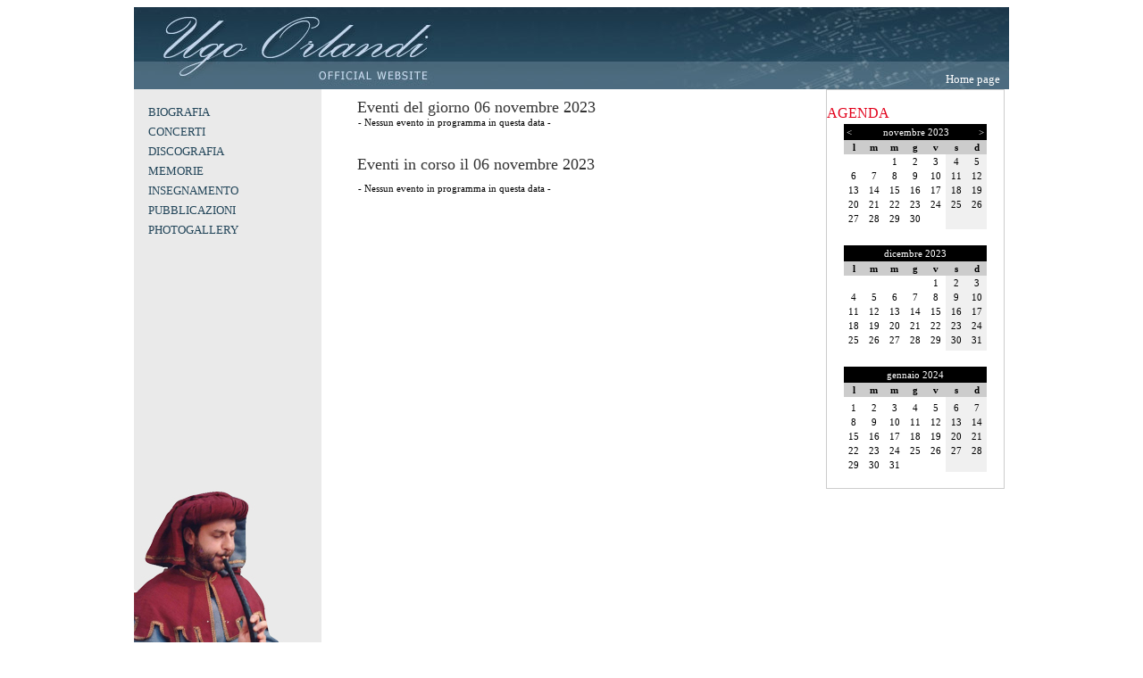

--- FILE ---
content_type: text/html; charset=iso-8859-1
request_url: http://www.ugo-orlandi.it/LAY019/L01901.aspx?data=06/11/2023
body_size: 40575
content:


<!DOCTYPE html PUBLIC "-//W3C//DTD XHTML 1.0 Transitional//EN" "http://www.w3.org/TR/xhtml1/DTD/xhtml1-transitional.dtd">

<html xmlns="http://www.w3.org/1999/xhtml">
<head><title>
	Ugo Orlandi
</title>
    <style type="text/css">
        
        /* Pagina */
        
        .AreaPage
        {
            width: 100%
        }
        .AreaArgomento
        {
            vertical-align : top;
        }

        .AreaSeparatoreVerticale
        {
            width: 15px;
            vertical-align : top;
        }
        .AreaApprofondimento
        {
            width: 210px;
            vertical-align : top;
        }
        
        /* Articolo */
        .AreaArticolo
        {
            width: 100%;
            vertical-align : top;
            padding-left: 10px;
        }
        .AreaTitoloArgomento
        {
            padding-top: 10px;
        }
                
        /* Approfondimento */
        
        .AreaTitoloAgenda
        {
            height: 35px;
            padding-bottom: 3px;
            vertical-align: bottom;
        }
         .AreaSeparatore
        {
            height: 15px;
            vertical-align: middle;
        }               
        .AreaDatiEventoOraLuogo
        {
            padding: 0px;
            margin: 0px;
            vertical-align: top;
        }
        .AreaContenutoEventoOraLuogo
        {
            margin: 0px;
            padding: 0px;
            width: 280px;
            vertical-align: bottom;
        }
        .AreaDatiTitoloDescrizione
        {
            padding-top: 10px;
        }
        .AreaDatiContenutoDescrizione
        {
            padding-top: 5px;
            text-align: justify;
        }
        
        .AreaSeparatoreNotizia
{
            height: 5px;
        }
        </style>
    
    <link href="L019A.css" rel="stylesheet" type="text/css" />


    
    <style type="text/css">
        .AreaMasterPage
        {
            width: 980px;
        }
        .AreaMenu
        {
            width: 210px;
            background-color: #eaeaea;
            vertical-align: top;
        }
        .AreaMenuDX
        {
            width: 30px;
        }
        .AreaContent
        {
            vertical-align: top;
        }
        .AreaBannerSX
        {
            vertical-align: bottom;
            text-align: left;
        }
    </style>
    
    <link href="../MAS001/M001b.css" rel="stylesheet" type="text/css" /><style type="text/css">
	.ctl00_mHomePage_0 { background-color:white;visibility:hidden;display:none;position:absolute;left:0px;top:0px; }
	.ctl00_mHomePage_1 { text-decoration:none; }
	.ctl00_mHomePage_2 {  }
	.ctl00_mHomePage_3 { border-style:none; }
	.ctl00_mHomePage_4 {  }
	.ctl00_mHomePage_5 {  }
	.ctl00_mHomePage_6 { border-style:none; }
	.ctl00_mHomePage_7 {  }
	.ctl00_MenuPrincipale_0 { background-color:white;visibility:hidden;display:none;position:absolute;left:0px;top:0px; }
	.ctl00_MenuPrincipale_1 { text-decoration:none; }
	.ctl00_MenuPrincipale_2 {  }
	.ctl00_MenuPrincipale_3 { border-style:none; }
	.ctl00_MenuPrincipale_4 {  }
	.ctl00_MenuPrincipale_5 {  }
	.ctl00_MenuPrincipale_6 {  }
	.ctl00_MenuPrincipale_7 {  }
	.ctl00_MenuPrincipale_8 {  }
	.ctl00_MenuPrincipale_9 { border-style:none; }
	.ctl00_MenuPrincipale_10 {  }

</style></head>
<body>
    <form name="aspnetForm" method="post" action="L01901.aspx?data=06%2f11%2f2023" id="aspnetForm">
<div>
<input type="hidden" name="__EVENTTARGET" id="__EVENTTARGET" value="" />
<input type="hidden" name="__EVENTARGUMENT" id="__EVENTARGUMENT" value="" />
<input type="hidden" name="__VIEWSTATE" id="__VIEWSTATE" value="/[base64]" />
</div>

<script type="text/javascript">
//<![CDATA[
var theForm = document.forms['aspnetForm'];
if (!theForm) {
    theForm = document.aspnetForm;
}
function __doPostBack(eventTarget, eventArgument) {
    if (!theForm.onsubmit || (theForm.onsubmit() != false)) {
        theForm.__EVENTTARGET.value = eventTarget;
        theForm.__EVENTARGUMENT.value = eventArgument;
        theForm.submit();
    }
}
//]]>
</script>


<script src="/WebResource.axd?d=CKHpFH-WJZnbr_tRrdmlWS4g1gsviFPvgk_NBeghnYNq54y8YBLDb6gPB7_QcpPtF8-TvCHw8eGGBkUVu138UDkIhZM1&amp;t=638469823586462097" type="text/javascript"></script>


<script src="/WebResource.axd?d=lnTMqgmuTkkf7qvqBhy2htN7FmHZw3ontsZnxs0IuJ9JD0hu9FXDOXHb7SPAtI6PViYSVl3jkdooqKjE_M3lJ14UVzs1&amp;t=638469823586462097" type="text/javascript"></script>
<div>

	<input type="hidden" name="__VIEWSTATEGENERATOR" id="__VIEWSTATEGENERATOR" value="95C41389" />
	<input type="hidden" name="__EVENTVALIDATION" id="__EVENTVALIDATION" value="/wEWggICgciIwAwClf+lrAoCxrGNow8C/vC/[base64]/[base64]/IgLAv7p/IgLAv7p0O8EAv7p0O8EAv7phIQBAv7phIQBAv7p+OsKAv7p+OsKAtmGisANAtmGisANAtmG/qcFAtmG/qcFAtmG0ooOAtmG0ooOAtmGxtEHAtmGxtEHAtmGurUPAtmGurUPAtmGrpgIAtmGrpgIAtmGgv8BAtmGgv8BAtmG9sIKAtmG9sIKAtmGqvsHAtmGqvsHAtmGnl4C2YaeXgK0n6i3AgK0n6i3AgK0n5yaCwK0n5yaCwK0n/DhBAK0n/[base64]/5g8Cu7e/[base64]/+cCQKa3/+cCQKa3+t5Aprf63kCmt/Xwg8Cmt/Xwg8Cmt+D+goCmt+D+goCmt/vxgECmt/vxgEC3bzusQQC3bzusQQCjPGH3gHWo67YwHIL5A5Y2ZqYzYrTWZCaVg==" />
</div>
    <table class="AreaMasterPage" cellpadding="0" cellspacing="0" align="center">
        <tr>
            <td colspan="3" class="SezioneImgTestata" align="right">
                <a href="#ctl00_mHomePage_SkipLink"><img alt="Skip Navigation Links" src="/WebResource.axd?d=ECGgktFfA37T8_FLBCUidcLRZNucyb8GGv0-i9x30Wcv18G_pd5Evrzbysbai3UyB2W03dYH0otHw20Vg_Wwn8jTVwo1&amp;t=638469823586462097" width="0" height="0" style="border-width:0px;" /></a><table id="ctl00_mHomePage" class="MenuTestata MenuTestata ctl00_mHomePage_5 ctl00_mHomePage_2" cellpadding="0" cellspacing="0" border="0">
	<tr onmouseover="Menu_HoverStatic(this)" onmouseout="Menu_Unhover(this)" onkeyup="Menu_Key(event)" id="ctl00_mHomePagen0">
		<td><table class="MenuTestataItem ctl00_mHomePage_4" cellpadding="0" cellspacing="0" border="0" width="100%">
			<tr>
				<td style="white-space:nowrap;width:100%;"><a class="ctl00_mHomePage_1 MenuTestataItem ctl00_mHomePage_3" href="../Default.aspx" style="border-style:none;font-size:1em;">Home page</a></td>
			</tr>
		</table></td>
	</tr>
</table><a id="ctl00_mHomePage_SkipLink"></a>
            </td>
        </tr>
        <tr>
            <td class="AreaMenu">
                    <a href="#ctl00_MenuPrincipale_SkipLink"><img alt="Skip Navigation Links" src="/WebResource.axd?d=ECGgktFfA37T8_FLBCUidcLRZNucyb8GGv0-i9x30Wcv18G_pd5Evrzbysbai3UyB2W03dYH0otHw20Vg_Wwn8jTVwo1&amp;t=638469823586462097" width="0" height="0" style="border-width:0px;" /></a><table id="ctl00_MenuPrincipale" class="MenuPrincipale ctl00_MenuPrincipale_5 MenuPrincipaleSottovoci ctl00_MenuPrincipale_8 ctl00_MenuPrincipale_2" cellpadding="0" cellspacing="0" border="0">
	<tr onmouseover="Menu_HoverStatic(this)" onmouseout="Menu_Unhover(this)" onkeyup="Menu_Key(event)" id="ctl00_MenuPrincipalen0">
		<td><table class="MenuPrincipaleItem ctl00_MenuPrincipale_4 ctl00_MenuPrincipale_7" cellpadding="0" cellspacing="0" border="0" width="100%">
			<tr>
				<td style="white-space:nowrap;width:100%;"><a class="ctl00_MenuPrincipale_1 MenuPrincipaleItem ctl00_MenuPrincipale_3 ctl00_MenuPrincipale_6" href="../LAY008/L00804.aspx?Arg=1000" style="border-style:none;font-size:1em;">BIOGRAFIA</a></td>
			</tr>
		</table></td>
	</tr><tr onmouseover="Menu_HoverStatic(this)" onmouseout="Menu_Unhover(this)" onkeyup="Menu_Key(event)" id="ctl00_MenuPrincipalen1">
		<td><table class="MenuPrincipaleItem ctl00_MenuPrincipale_4 ctl00_MenuPrincipale_7" cellpadding="0" cellspacing="0" border="0" width="100%">
			<tr>
				<td style="white-space:nowrap;width:100%;"><a class="ctl00_MenuPrincipale_1 MenuPrincipaleItem ctl00_MenuPrincipale_3 ctl00_MenuPrincipale_6" href="../LAY002/L00202.aspx?Arg=1001" style="border-style:none;font-size:1em;">CONCERTI</a></td>
			</tr>
		</table></td>
	</tr><tr onmouseover="Menu_HoverStatic(this)" onmouseout="Menu_Unhover(this)" onkeyup="Menu_Key(event)" id="ctl00_MenuPrincipalen2">
		<td><table class="MenuPrincipaleItem ctl00_MenuPrincipale_4 ctl00_MenuPrincipale_7" cellpadding="0" cellspacing="0" border="0" width="100%">
			<tr>
				<td style="white-space:nowrap;width:100%;"><a class="ctl00_MenuPrincipale_1 MenuPrincipaleItem ctl00_MenuPrincipale_3 ctl00_MenuPrincipale_6" href="../LAY008/L00805.aspx?Arg=1002" style="border-style:none;font-size:1em;">DISCOGRAFIA</a></td>
			</tr>
		</table></td>
	</tr><tr onmouseover="Menu_HoverStatic(this)" onmouseout="Menu_Unhover(this)" onkeyup="Menu_Key(event)" id="ctl00_MenuPrincipalen3">
		<td><table class="MenuPrincipaleItem ctl00_MenuPrincipale_4 ctl00_MenuPrincipale_7" cellpadding="0" cellspacing="0" border="0" width="100%">
			<tr>
				<td style="white-space:nowrap;width:100%;"><a class="ctl00_MenuPrincipale_1 MenuPrincipaleItem ctl00_MenuPrincipale_3 ctl00_MenuPrincipale_6" href="../LAY002/L00202.aspx?Arg=1003" style="border-style:none;font-size:1em;">MEMORIE</a></td>
			</tr>
		</table></td>
	</tr><tr onmouseover="Menu_HoverStatic(this)" onmouseout="Menu_Unhover(this)" onkeyup="Menu_Key(event)" id="ctl00_MenuPrincipalen4">
		<td><table class="MenuPrincipaleItem ctl00_MenuPrincipale_4 ctl00_MenuPrincipale_7" cellpadding="0" cellspacing="0" border="0" width="100%">
			<tr>
				<td style="white-space:nowrap;width:100%;"><a class="ctl00_MenuPrincipale_1 MenuPrincipaleItem ctl00_MenuPrincipale_3 ctl00_MenuPrincipale_6" href="../LAY002/L00202.aspx?Arg=1004" style="border-style:none;font-size:1em;">INSEGNAMENTO</a></td>
			</tr>
		</table></td>
	</tr><tr onmouseover="Menu_HoverStatic(this)" onmouseout="Menu_Unhover(this)" onkeyup="Menu_Key(event)" id="ctl00_MenuPrincipalen5">
		<td><table class="MenuPrincipaleItem ctl00_MenuPrincipale_4 ctl00_MenuPrincipale_7" cellpadding="0" cellspacing="0" border="0" width="100%">
			<tr>
				<td style="white-space:nowrap;width:100%;"><a class="ctl00_MenuPrincipale_1 MenuPrincipaleItem ctl00_MenuPrincipale_3 ctl00_MenuPrincipale_6" href="../LAY008/L00804.aspx?Arg=1005" style="border-style:none;font-size:1em;">PUBBLICAZIONI</a></td>
			</tr>
		</table></td>
	</tr><tr onmouseover="Menu_HoverStatic(this)" onmouseout="Menu_Unhover(this)" onkeyup="Menu_Key(event)" id="ctl00_MenuPrincipalen6">
		<td><table class="MenuPrincipaleItem ctl00_MenuPrincipale_4 ctl00_MenuPrincipale_7" cellpadding="0" cellspacing="0" border="0" width="100%">
			<tr>
				<td style="white-space:nowrap;width:100%;"><a class="ctl00_MenuPrincipale_1 MenuPrincipaleItem ctl00_MenuPrincipale_3 ctl00_MenuPrincipale_6" href="../LAY002/L00202.aspx?arg=102" style="border-style:none;font-size:1em;">PHOTOGALLERY</a></td>
			</tr>
		</table></td>
	</tr>
</table><a id="ctl00_MenuPrincipale_SkipLink"></a>
                    
                            <br />
                            </td>
            <td class="AreaMenuDX" rowspan="1">
                    &nbsp;</td>
            <td class="AreaContent" width="740px">
                
    
    <table cellpadding="0" cellspacing="0"  class="AreaPage">
        <tr>
            <td class="AreaArgomento" >
                <table cellpadding="0" cellspacing="0" class="AreaArticolo">
                    <tr>
                        <td class="AreaTitoloArgomento" >
                        
                            <span id="ctl00_ContentPlaceHolder1_lblTitoloAgGiorno" class="TitoloArgomento">Eventi del giorno 06 novembre 2023</span>
                        
                        </td>
                    </tr>
                    <tr>
                        <td >
                        
                            <table id="ctl00_ContentPlaceHolder1_dtlDatiAgendaGiorno" class="DatiContenuto" cellspacing="0" border="0" style="width:100%;border-collapse:collapse;">
	<tr>
		<td class="DatiContenutoEvento">
                                    - Nessun evento in programma in questa data -
                                </td>
	</tr>
</table>
                        
                        </td>
                    </tr>
                    <tr>
                        <td height="20" >
                        
                            &nbsp;</td>
                    </tr>
                    <tr>
                        <td class="AreaTitoloArgomento" >
                        
                            <span id="ctl00_ContentPlaceHolder1_lblTitoloAgInCorso" class="TitoloArgomento">Eventi in corso il 06 novembre 2023</span>
                        
                        </td>
                    </tr>
                    <tr>
                        <td class="AreaTitoloArgomento" >
                            <table id="ctl00_ContentPlaceHolder1_dtlDatiAgendaInCorso" class="DatiContenuto" cellspacing="0" border="0" style="width:100%;border-collapse:collapse;">
	<tr>
		<td class="DatiContenutoEvento">
                                    - Nessun evento in programma in questa data -
                                </td>
	</tr>
</table>
                        
                        </td>
                    </tr>
                    <tr>
                        <td>
                        
                            <input type="hidden" name="ctl00$ContentPlaceHolder1$hfDataSelezionata" id="ctl00_ContentPlaceHolder1_hfDataSelezionata" value="06/11/2023" />
                        
                            <input type="hidden" name="ctl00$ContentPlaceHolder1$hfMeseSelPrimoCld" id="ctl00_ContentPlaceHolder1_hfMeseSelPrimoCld" value="06/11/2023" />
                        
                        </td>
                    </tr>
                    </table>
            </td>
            <td class="AreaApprofondimento" align="center">
                <table cellpadding="0" cellspacing="0" class="TabellaAgenda">
                    <tr>
                        <td class="AreaTitoloAgenda">
                            <span id="ctl00_ContentPlaceHolder1_lblAgenda" class="TitoloAgenda">AGENDA</span></td>
                    </tr>
                    <tr>
                        <td align="center">
                            <table id="ctl00_ContentPlaceHolder1_cldPrimoMese1" class="CalendarioAgenda" cellspacing="0" cellpadding="2" title="Calendar" border="0" style="border-width:0px;border-collapse:collapse;">
	<tr><td colspan="7" style="background-color:Black;"><table class="CalendarioAgenda" cellspacing="0" border="0" style="color:White;width:100%;border-collapse:collapse;">
		<tr><td style="color:White;width:15%;"><a href="javascript:__doPostBack('ctl00$ContentPlaceHolder1$cldPrimoMese1','V8674')" style="color:White" title="Go to the previous month">&lt;</a></td><td align="center" style="width:70%;">novembre 2023</td><td align="right" style="color:White;width:15%;"><a href="javascript:__doPostBack('ctl00$ContentPlaceHolder1$cldPrimoMese1','V8735')" style="color:White" title="Go to the next month">&gt;</a></td></tr>
	</table></td></tr><tr><th align="center" abbr="lunedì" scope="col" style="background-color:#CCCCCC;">l</th><th align="center" abbr="martedì" scope="col" style="background-color:#CCCCCC;">m</th><th align="center" abbr="mercoledì" scope="col" style="background-color:#CCCCCC;">m</th><th align="center" abbr="giovedì" scope="col" style="background-color:#CCCCCC;">g</th><th align="center" abbr="venerdì" scope="col" style="background-color:#CCCCCC;">v</th><th align="center" abbr="sabato" scope="col" style="background-color:#CCCCCC;">s</th><th align="center" abbr="domenica" scope="col" style="background-color:#CCCCCC;">d</th></tr><tr><td align="center" style="width:14%;"></td><td align="center" style="width:14%;"></td><td align="center" style="width:14%;"><a href="javascript:__doPostBack('ctl00$ContentPlaceHolder1$cldPrimoMese1','8705')" style="color:Black" title="01 novembre">1</a></td><td align="center" style="width:14%;"><a href="javascript:__doPostBack('ctl00$ContentPlaceHolder1$cldPrimoMese1','8706')" style="color:Black" title="02 novembre">2</a></td><td align="center" style="width:14%;"><a href="javascript:__doPostBack('ctl00$ContentPlaceHolder1$cldPrimoMese1','8707')" style="color:Black" title="03 novembre">3</a></td><td align="center" style="background-color:#F0F0F0;width:14%;"><a href="javascript:__doPostBack('ctl00$ContentPlaceHolder1$cldPrimoMese1','8708')" style="color:Black" title="04 novembre">4</a></td><td align="center" style="background-color:#F0F0F0;width:14%;"><a href="javascript:__doPostBack('ctl00$ContentPlaceHolder1$cldPrimoMese1','8709')" style="color:Black" title="05 novembre">5</a></td></tr><tr><td align="center" style="width:14%;"><a href="javascript:__doPostBack('ctl00$ContentPlaceHolder1$cldPrimoMese1','8710')" style="color:Black" title="06 novembre">6</a></td><td align="center" style="width:14%;"><a href="javascript:__doPostBack('ctl00$ContentPlaceHolder1$cldPrimoMese1','8711')" style="color:Black" title="07 novembre">7</a></td><td align="center" style="width:14%;"><a href="javascript:__doPostBack('ctl00$ContentPlaceHolder1$cldPrimoMese1','8712')" style="color:Black" title="08 novembre">8</a></td><td align="center" style="width:14%;"><a href="javascript:__doPostBack('ctl00$ContentPlaceHolder1$cldPrimoMese1','8713')" style="color:Black" title="09 novembre">9</a></td><td align="center" style="width:14%;"><a href="javascript:__doPostBack('ctl00$ContentPlaceHolder1$cldPrimoMese1','8714')" style="color:Black" title="10 novembre">10</a></td><td align="center" style="background-color:#F0F0F0;width:14%;"><a href="javascript:__doPostBack('ctl00$ContentPlaceHolder1$cldPrimoMese1','8715')" style="color:Black" title="11 novembre">11</a></td><td align="center" style="background-color:#F0F0F0;width:14%;"><a href="javascript:__doPostBack('ctl00$ContentPlaceHolder1$cldPrimoMese1','8716')" style="color:Black" title="12 novembre">12</a></td></tr><tr><td align="center" style="width:14%;"><a href="javascript:__doPostBack('ctl00$ContentPlaceHolder1$cldPrimoMese1','8717')" style="color:Black" title="13 novembre">13</a></td><td align="center" style="width:14%;"><a href="javascript:__doPostBack('ctl00$ContentPlaceHolder1$cldPrimoMese1','8718')" style="color:Black" title="14 novembre">14</a></td><td align="center" style="width:14%;"><a href="javascript:__doPostBack('ctl00$ContentPlaceHolder1$cldPrimoMese1','8719')" style="color:Black" title="15 novembre">15</a></td><td align="center" style="width:14%;"><a href="javascript:__doPostBack('ctl00$ContentPlaceHolder1$cldPrimoMese1','8720')" style="color:Black" title="16 novembre">16</a></td><td align="center" style="width:14%;"><a href="javascript:__doPostBack('ctl00$ContentPlaceHolder1$cldPrimoMese1','8721')" style="color:Black" title="17 novembre">17</a></td><td align="center" style="background-color:#F0F0F0;width:14%;"><a href="javascript:__doPostBack('ctl00$ContentPlaceHolder1$cldPrimoMese1','8722')" style="color:Black" title="18 novembre">18</a></td><td align="center" style="background-color:#F0F0F0;width:14%;"><a href="javascript:__doPostBack('ctl00$ContentPlaceHolder1$cldPrimoMese1','8723')" style="color:Black" title="19 novembre">19</a></td></tr><tr><td align="center" style="width:14%;"><a href="javascript:__doPostBack('ctl00$ContentPlaceHolder1$cldPrimoMese1','8724')" style="color:Black" title="20 novembre">20</a></td><td align="center" style="width:14%;"><a href="javascript:__doPostBack('ctl00$ContentPlaceHolder1$cldPrimoMese1','8725')" style="color:Black" title="21 novembre">21</a></td><td align="center" style="width:14%;"><a href="javascript:__doPostBack('ctl00$ContentPlaceHolder1$cldPrimoMese1','8726')" style="color:Black" title="22 novembre">22</a></td><td align="center" style="width:14%;"><a href="javascript:__doPostBack('ctl00$ContentPlaceHolder1$cldPrimoMese1','8727')" style="color:Black" title="23 novembre">23</a></td><td align="center" style="width:14%;"><a href="javascript:__doPostBack('ctl00$ContentPlaceHolder1$cldPrimoMese1','8728')" style="color:Black" title="24 novembre">24</a></td><td align="center" style="background-color:#F0F0F0;width:14%;"><a href="javascript:__doPostBack('ctl00$ContentPlaceHolder1$cldPrimoMese1','8729')" style="color:Black" title="25 novembre">25</a></td><td align="center" style="background-color:#F0F0F0;width:14%;"><a href="javascript:__doPostBack('ctl00$ContentPlaceHolder1$cldPrimoMese1','8730')" style="color:Black" title="26 novembre">26</a></td></tr><tr><td align="center" style="width:14%;"><a href="javascript:__doPostBack('ctl00$ContentPlaceHolder1$cldPrimoMese1','8731')" style="color:Black" title="27 novembre">27</a></td><td align="center" style="width:14%;"><a href="javascript:__doPostBack('ctl00$ContentPlaceHolder1$cldPrimoMese1','8732')" style="color:Black" title="28 novembre">28</a></td><td align="center" style="width:14%;"><a href="javascript:__doPostBack('ctl00$ContentPlaceHolder1$cldPrimoMese1','8733')" style="color:Black" title="29 novembre">29</a></td><td align="center" style="width:14%;"><a href="javascript:__doPostBack('ctl00$ContentPlaceHolder1$cldPrimoMese1','8734')" style="color:Black" title="30 novembre">30</a></td><td align="center" style="width:14%;"></td><td align="center" style="background-color:#F0F0F0;width:14%;"></td><td align="center" style="background-color:#F0F0F0;width:14%;"></td></tr><tr><td align="center" style="width:14%;"></td><td align="center" style="width:14%;"></td><td align="center" style="width:14%;"></td><td align="center" style="width:14%;"></td><td align="center" style="width:14%;"></td><td align="center" style="background-color:#F0F0F0;width:14%;"></td><td align="center" style="background-color:#F0F0F0;width:14%;"></td></tr>
</table>
                        </td>
                    </tr>
                    <tr>
                        <td class="AreaSeparatore">
                            &nbsp;</td>
                    </tr>
                    <tr>
                        <td align="center">
                            <table id="ctl00_ContentPlaceHolder1_cldSecondoMese" class="CalendarioAgenda" cellspacing="0" cellpadding="2" title="Calendar" border="0" style="border-width:0px;border-collapse:collapse;">
	<tr><td colspan="7" style="background-color:Black;"><table class="CalendarioAgenda" cellspacing="0" border="0" style="color:White;width:100%;border-collapse:collapse;">
		<tr><td align="center" style="width:70%;">dicembre 2023</td></tr>
	</table></td></tr><tr><th align="center" abbr="lunedì" scope="col" style="background-color:#CCCCCC;">l</th><th align="center" abbr="martedì" scope="col" style="background-color:#CCCCCC;">m</th><th align="center" abbr="mercoledì" scope="col" style="background-color:#CCCCCC;">m</th><th align="center" abbr="giovedì" scope="col" style="background-color:#CCCCCC;">g</th><th align="center" abbr="venerdì" scope="col" style="background-color:#CCCCCC;">v</th><th align="center" abbr="sabato" scope="col" style="background-color:#CCCCCC;">s</th><th align="center" abbr="domenica" scope="col" style="background-color:#CCCCCC;">d</th></tr><tr><td align="center" style="width:14%;"></td><td align="center" style="width:14%;"></td><td align="center" style="width:14%;"></td><td align="center" style="width:14%;"></td><td align="center" style="width:14%;"><a href="javascript:__doPostBack('ctl00$ContentPlaceHolder1$cldSecondoMese','8735')" style="color:Black" title="01 dicembre">1</a></td><td align="center" style="background-color:#F0F0F0;width:14%;"><a href="javascript:__doPostBack('ctl00$ContentPlaceHolder1$cldSecondoMese','8736')" style="color:Black" title="02 dicembre">2</a></td><td align="center" style="background-color:#F0F0F0;width:14%;"><a href="javascript:__doPostBack('ctl00$ContentPlaceHolder1$cldSecondoMese','8737')" style="color:Black" title="03 dicembre">3</a></td></tr><tr><td align="center" style="width:14%;"><a href="javascript:__doPostBack('ctl00$ContentPlaceHolder1$cldSecondoMese','8738')" style="color:Black" title="04 dicembre">4</a></td><td align="center" style="width:14%;"><a href="javascript:__doPostBack('ctl00$ContentPlaceHolder1$cldSecondoMese','8739')" style="color:Black" title="05 dicembre">5</a></td><td align="center" style="width:14%;"><a href="javascript:__doPostBack('ctl00$ContentPlaceHolder1$cldSecondoMese','8740')" style="color:Black" title="06 dicembre">6</a></td><td align="center" style="width:14%;"><a href="javascript:__doPostBack('ctl00$ContentPlaceHolder1$cldSecondoMese','8741')" style="color:Black" title="07 dicembre">7</a></td><td align="center" style="width:14%;"><a href="javascript:__doPostBack('ctl00$ContentPlaceHolder1$cldSecondoMese','8742')" style="color:Black" title="08 dicembre">8</a></td><td align="center" style="background-color:#F0F0F0;width:14%;"><a href="javascript:__doPostBack('ctl00$ContentPlaceHolder1$cldSecondoMese','8743')" style="color:Black" title="09 dicembre">9</a></td><td align="center" style="background-color:#F0F0F0;width:14%;"><a href="javascript:__doPostBack('ctl00$ContentPlaceHolder1$cldSecondoMese','8744')" style="color:Black" title="10 dicembre">10</a></td></tr><tr><td align="center" style="width:14%;"><a href="javascript:__doPostBack('ctl00$ContentPlaceHolder1$cldSecondoMese','8745')" style="color:Black" title="11 dicembre">11</a></td><td align="center" style="width:14%;"><a href="javascript:__doPostBack('ctl00$ContentPlaceHolder1$cldSecondoMese','8746')" style="color:Black" title="12 dicembre">12</a></td><td align="center" style="width:14%;"><a href="javascript:__doPostBack('ctl00$ContentPlaceHolder1$cldSecondoMese','8747')" style="color:Black" title="13 dicembre">13</a></td><td align="center" style="width:14%;"><a href="javascript:__doPostBack('ctl00$ContentPlaceHolder1$cldSecondoMese','8748')" style="color:Black" title="14 dicembre">14</a></td><td align="center" style="width:14%;"><a href="javascript:__doPostBack('ctl00$ContentPlaceHolder1$cldSecondoMese','8749')" style="color:Black" title="15 dicembre">15</a></td><td align="center" style="background-color:#F0F0F0;width:14%;"><a href="javascript:__doPostBack('ctl00$ContentPlaceHolder1$cldSecondoMese','8750')" style="color:Black" title="16 dicembre">16</a></td><td align="center" style="background-color:#F0F0F0;width:14%;"><a href="javascript:__doPostBack('ctl00$ContentPlaceHolder1$cldSecondoMese','8751')" style="color:Black" title="17 dicembre">17</a></td></tr><tr><td align="center" style="width:14%;"><a href="javascript:__doPostBack('ctl00$ContentPlaceHolder1$cldSecondoMese','8752')" style="color:Black" title="18 dicembre">18</a></td><td align="center" style="width:14%;"><a href="javascript:__doPostBack('ctl00$ContentPlaceHolder1$cldSecondoMese','8753')" style="color:Black" title="19 dicembre">19</a></td><td align="center" style="width:14%;"><a href="javascript:__doPostBack('ctl00$ContentPlaceHolder1$cldSecondoMese','8754')" style="color:Black" title="20 dicembre">20</a></td><td align="center" style="width:14%;"><a href="javascript:__doPostBack('ctl00$ContentPlaceHolder1$cldSecondoMese','8755')" style="color:Black" title="21 dicembre">21</a></td><td align="center" style="width:14%;"><a href="javascript:__doPostBack('ctl00$ContentPlaceHolder1$cldSecondoMese','8756')" style="color:Black" title="22 dicembre">22</a></td><td align="center" style="background-color:#F0F0F0;width:14%;"><a href="javascript:__doPostBack('ctl00$ContentPlaceHolder1$cldSecondoMese','8757')" style="color:Black" title="23 dicembre">23</a></td><td align="center" style="background-color:#F0F0F0;width:14%;"><a href="javascript:__doPostBack('ctl00$ContentPlaceHolder1$cldSecondoMese','8758')" style="color:Black" title="24 dicembre">24</a></td></tr><tr><td align="center" style="width:14%;"><a href="javascript:__doPostBack('ctl00$ContentPlaceHolder1$cldSecondoMese','8759')" style="color:Black" title="25 dicembre">25</a></td><td align="center" style="width:14%;"><a href="javascript:__doPostBack('ctl00$ContentPlaceHolder1$cldSecondoMese','8760')" style="color:Black" title="26 dicembre">26</a></td><td align="center" style="width:14%;"><a href="javascript:__doPostBack('ctl00$ContentPlaceHolder1$cldSecondoMese','8761')" style="color:Black" title="27 dicembre">27</a></td><td align="center" style="width:14%;"><a href="javascript:__doPostBack('ctl00$ContentPlaceHolder1$cldSecondoMese','8762')" style="color:Black" title="28 dicembre">28</a></td><td align="center" style="width:14%;"><a href="javascript:__doPostBack('ctl00$ContentPlaceHolder1$cldSecondoMese','8763')" style="color:Black" title="29 dicembre">29</a></td><td align="center" style="background-color:#F0F0F0;width:14%;"><a href="javascript:__doPostBack('ctl00$ContentPlaceHolder1$cldSecondoMese','8764')" style="color:Black" title="30 dicembre">30</a></td><td align="center" style="background-color:#F0F0F0;width:14%;"><a href="javascript:__doPostBack('ctl00$ContentPlaceHolder1$cldSecondoMese','8765')" style="color:Black" title="31 dicembre">31</a></td></tr><tr><td align="center" style="width:14%;"></td><td align="center" style="width:14%;"></td><td align="center" style="width:14%;"></td><td align="center" style="width:14%;"></td><td align="center" style="width:14%;"></td><td align="center" style="background-color:#F0F0F0;width:14%;"></td><td align="center" style="background-color:#F0F0F0;width:14%;"></td></tr>
</table>
                        </td>
                    </tr>
                    <tr>
                        <td class="AreaSeparatore">
                            &nbsp;</td>
                    </tr>
                    <tr>
                        <td align="center">
                            <table id="ctl00_ContentPlaceHolder1_cldTerzoMese" class="CalendarioAgenda" cellspacing="0" cellpadding="2" title="Calendar" border="0" style="border-width:0px;border-collapse:collapse;">
	<tr><td colspan="7" style="background-color:Black;"><table class="CalendarioAgenda" cellspacing="0" border="0" style="color:White;width:100%;border-collapse:collapse;">
		<tr><td align="center" style="width:70%;">gennaio 2024</td></tr>
	</table></td></tr><tr><th align="center" abbr="lunedì" scope="col" style="background-color:#CCCCCC;">l</th><th align="center" abbr="martedì" scope="col" style="background-color:#CCCCCC;">m</th><th align="center" abbr="mercoledì" scope="col" style="background-color:#CCCCCC;">m</th><th align="center" abbr="giovedì" scope="col" style="background-color:#CCCCCC;">g</th><th align="center" abbr="venerdì" scope="col" style="background-color:#CCCCCC;">v</th><th align="center" abbr="sabato" scope="col" style="background-color:#CCCCCC;">s</th><th align="center" abbr="domenica" scope="col" style="background-color:#CCCCCC;">d</th></tr><tr><td align="center" style="width:14%;"></td><td align="center" style="width:14%;"></td><td align="center" style="width:14%;"></td><td align="center" style="width:14%;"></td><td align="center" style="width:14%;"></td><td align="center" style="background-color:#F0F0F0;width:14%;"></td><td align="center" style="background-color:#F0F0F0;width:14%;"></td></tr><tr><td align="center" style="width:14%;"><a href="javascript:__doPostBack('ctl00$ContentPlaceHolder1$cldTerzoMese','8766')" style="color:Black" title="01 gennaio">1</a></td><td align="center" style="width:14%;"><a href="javascript:__doPostBack('ctl00$ContentPlaceHolder1$cldTerzoMese','8767')" style="color:Black" title="02 gennaio">2</a></td><td align="center" style="width:14%;"><a href="javascript:__doPostBack('ctl00$ContentPlaceHolder1$cldTerzoMese','8768')" style="color:Black" title="03 gennaio">3</a></td><td align="center" style="width:14%;"><a href="javascript:__doPostBack('ctl00$ContentPlaceHolder1$cldTerzoMese','8769')" style="color:Black" title="04 gennaio">4</a></td><td align="center" style="width:14%;"><a href="javascript:__doPostBack('ctl00$ContentPlaceHolder1$cldTerzoMese','8770')" style="color:Black" title="05 gennaio">5</a></td><td align="center" style="background-color:#F0F0F0;width:14%;"><a href="javascript:__doPostBack('ctl00$ContentPlaceHolder1$cldTerzoMese','8771')" style="color:Black" title="06 gennaio">6</a></td><td align="center" style="background-color:#F0F0F0;width:14%;"><a href="javascript:__doPostBack('ctl00$ContentPlaceHolder1$cldTerzoMese','8772')" style="color:Black" title="07 gennaio">7</a></td></tr><tr><td align="center" style="width:14%;"><a href="javascript:__doPostBack('ctl00$ContentPlaceHolder1$cldTerzoMese','8773')" style="color:Black" title="08 gennaio">8</a></td><td align="center" style="width:14%;"><a href="javascript:__doPostBack('ctl00$ContentPlaceHolder1$cldTerzoMese','8774')" style="color:Black" title="09 gennaio">9</a></td><td align="center" style="width:14%;"><a href="javascript:__doPostBack('ctl00$ContentPlaceHolder1$cldTerzoMese','8775')" style="color:Black" title="10 gennaio">10</a></td><td align="center" style="width:14%;"><a href="javascript:__doPostBack('ctl00$ContentPlaceHolder1$cldTerzoMese','8776')" style="color:Black" title="11 gennaio">11</a></td><td align="center" style="width:14%;"><a href="javascript:__doPostBack('ctl00$ContentPlaceHolder1$cldTerzoMese','8777')" style="color:Black" title="12 gennaio">12</a></td><td align="center" style="background-color:#F0F0F0;width:14%;"><a href="javascript:__doPostBack('ctl00$ContentPlaceHolder1$cldTerzoMese','8778')" style="color:Black" title="13 gennaio">13</a></td><td align="center" style="background-color:#F0F0F0;width:14%;"><a href="javascript:__doPostBack('ctl00$ContentPlaceHolder1$cldTerzoMese','8779')" style="color:Black" title="14 gennaio">14</a></td></tr><tr><td align="center" style="width:14%;"><a href="javascript:__doPostBack('ctl00$ContentPlaceHolder1$cldTerzoMese','8780')" style="color:Black" title="15 gennaio">15</a></td><td align="center" style="width:14%;"><a href="javascript:__doPostBack('ctl00$ContentPlaceHolder1$cldTerzoMese','8781')" style="color:Black" title="16 gennaio">16</a></td><td align="center" style="width:14%;"><a href="javascript:__doPostBack('ctl00$ContentPlaceHolder1$cldTerzoMese','8782')" style="color:Black" title="17 gennaio">17</a></td><td align="center" style="width:14%;"><a href="javascript:__doPostBack('ctl00$ContentPlaceHolder1$cldTerzoMese','8783')" style="color:Black" title="18 gennaio">18</a></td><td align="center" style="width:14%;"><a href="javascript:__doPostBack('ctl00$ContentPlaceHolder1$cldTerzoMese','8784')" style="color:Black" title="19 gennaio">19</a></td><td align="center" style="background-color:#F0F0F0;width:14%;"><a href="javascript:__doPostBack('ctl00$ContentPlaceHolder1$cldTerzoMese','8785')" style="color:Black" title="20 gennaio">20</a></td><td align="center" style="background-color:#F0F0F0;width:14%;"><a href="javascript:__doPostBack('ctl00$ContentPlaceHolder1$cldTerzoMese','8786')" style="color:Black" title="21 gennaio">21</a></td></tr><tr><td align="center" style="width:14%;"><a href="javascript:__doPostBack('ctl00$ContentPlaceHolder1$cldTerzoMese','8787')" style="color:Black" title="22 gennaio">22</a></td><td align="center" style="width:14%;"><a href="javascript:__doPostBack('ctl00$ContentPlaceHolder1$cldTerzoMese','8788')" style="color:Black" title="23 gennaio">23</a></td><td align="center" style="width:14%;"><a href="javascript:__doPostBack('ctl00$ContentPlaceHolder1$cldTerzoMese','8789')" style="color:Black" title="24 gennaio">24</a></td><td align="center" style="width:14%;"><a href="javascript:__doPostBack('ctl00$ContentPlaceHolder1$cldTerzoMese','8790')" style="color:Black" title="25 gennaio">25</a></td><td align="center" style="width:14%;"><a href="javascript:__doPostBack('ctl00$ContentPlaceHolder1$cldTerzoMese','8791')" style="color:Black" title="26 gennaio">26</a></td><td align="center" style="background-color:#F0F0F0;width:14%;"><a href="javascript:__doPostBack('ctl00$ContentPlaceHolder1$cldTerzoMese','8792')" style="color:Black" title="27 gennaio">27</a></td><td align="center" style="background-color:#F0F0F0;width:14%;"><a href="javascript:__doPostBack('ctl00$ContentPlaceHolder1$cldTerzoMese','8793')" style="color:Black" title="28 gennaio">28</a></td></tr><tr><td align="center" style="width:14%;"><a href="javascript:__doPostBack('ctl00$ContentPlaceHolder1$cldTerzoMese','8794')" style="color:Black" title="29 gennaio">29</a></td><td align="center" style="width:14%;"><a href="javascript:__doPostBack('ctl00$ContentPlaceHolder1$cldTerzoMese','8795')" style="color:Black" title="30 gennaio">30</a></td><td align="center" style="width:14%;"><a href="javascript:__doPostBack('ctl00$ContentPlaceHolder1$cldTerzoMese','8796')" style="color:Black" title="31 gennaio">31</a></td><td align="center" style="width:14%;"></td><td align="center" style="width:14%;"></td><td align="center" style="background-color:#F0F0F0;width:14%;"></td><td align="center" style="background-color:#F0F0F0;width:14%;"></td></tr>
</table>
                        </td>
                    </tr>
                    <tr>
                        <td class="AreaSeparatore">
                            &nbsp;</td>
                    </tr>
                    
                    
                </table>
            </td>
        </tr>
    </table>
    
                                         
            </td>
        </tr>
        <tr>
            <td class="AreaBannerSX" colspan="2">
                <a id="ctl00_arMaster0" target="_self"><img src="/public/sys.banner/banner2/125156ugoorlandi_b3.jpg" alt="Ugo Orlandi" style="border-width:0px;width:240px;" /></a>
                 <input type="hidden" name="ctl00$hfLing" id="ctl00_hfLing" value="I" />
                </td>
            <td class="SezioneImgPiePagina" width="740">
                &nbsp;</td>
        </tr>
    </table>
    

<script type="text/javascript">
//<![CDATA[
var ctl00_mHomePage_Data = new Object();
ctl00_mHomePage_Data.disappearAfter = 500;
ctl00_mHomePage_Data.horizontalOffset = 0;
ctl00_mHomePage_Data.verticalOffset = 0;
ctl00_mHomePage_Data.staticHoverClass = 'ctl00_mHomePage_7 MenuTestataHover';
ctl00_mHomePage_Data.staticHoverHyperLinkClass = 'ctl00_mHomePage_6 MenuTestataHover';
var ctl00_MenuPrincipale_Data = new Object();
ctl00_MenuPrincipale_Data.disappearAfter = 500;
ctl00_MenuPrincipale_Data.horizontalOffset = 0;
ctl00_MenuPrincipale_Data.verticalOffset = 0;
ctl00_MenuPrincipale_Data.staticHoverClass = 'ctl00_MenuPrincipale_10 MenuPrincipaleHover';
ctl00_MenuPrincipale_Data.staticHoverHyperLinkClass = 'ctl00_MenuPrincipale_9 MenuPrincipaleHover';
//]]>
</script>
</form>
</body>
</html>


--- FILE ---
content_type: text/css
request_url: http://www.ugo-orlandi.it/LAY019/L019A.css
body_size: 1273
content:
/* Articolo */

a{text-decoration:none;}

.TitoloArgomento
{
    font-family: Trebuchet MS;
    font-size: 18px;
    color: #333333;
}
.DatiTitoloEventoOraLuogo
{
    font-family: Verdana;
    font-size: 12px;
    font-weight: bold;
    color: #006699;
}

/* Approfondimento */

.TitoloAgenda
{
    font-family: Trebuchet MS;
    font-size: 16px;
    font-weight: normal;
    color: #e2001a;
}
.SeparatoreVerticaleArgomento
{
    height: 660px;
    width: 1px;
    margin-left: 7px;
    margin-top: 7px;
}

.TabellaAgenda
{
    border: 1px solid #CCCCCC;
    width: 200px;
}

.CalendarioAgenda
{
    font-family: Verdana;
    font-size: 11px;
    font-weight: normal;
    color: #000000;
    width: 160px;
}

.CalendarioAgendaToday
{
    border: 2px solid #FF0000;
    font-family: Verdana;
    font-size: 11px;
    font-weight: normal;
    color: #000000;
}
.TornaIndietro
{
    font-family: Verdana;
    font-size: 11px;
    font-weight: normal;
    color: #006699;
}
.DatiContenutoEventoLink
{
    font-family: Verdana;
    font-size: 8pt;
    color: #333333;
    width: 275px;
    font-weight: bold;
}
.DatiContenuto
{
    font-family: Verdana;
    font-size: 8pt;
    color: #000000;
}


--- FILE ---
content_type: text/css
request_url: http://www.ugo-orlandi.it/MAS001/M001b.css
body_size: 1278
content:
body {
}
.MenuPrincipale
{
    text-align: left;
    margin-left: 10px;
    margin-top: 15px;
}
.MenuPrincipaleItem
{
    color: #224559;
    padding-top: 3px;
    padding-bottom: 3px;
    padding-left: 3px;
    font-family: "Trebuchet MS";
    font-size: 13px;
    font-weight: normal;
}
.MenuPrincipaleHover
{
    text-decoration: none;
    color: #FF0000;
}
.SezioneImgTestata
{
    /*background-image: url('/ITPORTAL/MAS001/Immagini/M00100Head01_sfondo.jpg');*/
    background-image: url('/MAS001/Immagini/testata.jpg');
    background-repeat: no-repeat;
    height: 92px;
    vertical-align: bottom;
    background-position: top;
}
.SezioneImgPiePagina
{
    /*background-image: url('/ITPORTAL/MAS001/Immagini/M00100Head01_sfondo.jpg');*/
    background-image: url('/MAS001/Immagini/piepagina.jpg');
    height: 34px;
    background-position: bottom;
    background-repeat: no-repeat;
}
.MenuTestata
{
    text-align: left;
    padding-right: 10px;
}
.MenuTestataItem
{
    color: #FFFFFF;
    padding-top: 3px;
    padding-bottom: 3px;
    padding-left: 3px;
    font-family: "Trebuchet MS";
    font-size: 13px;
    font-weight: normal;
}
.MenuTestataHover
{
    color: #99CCFF;
    text-decoration: none;
}
